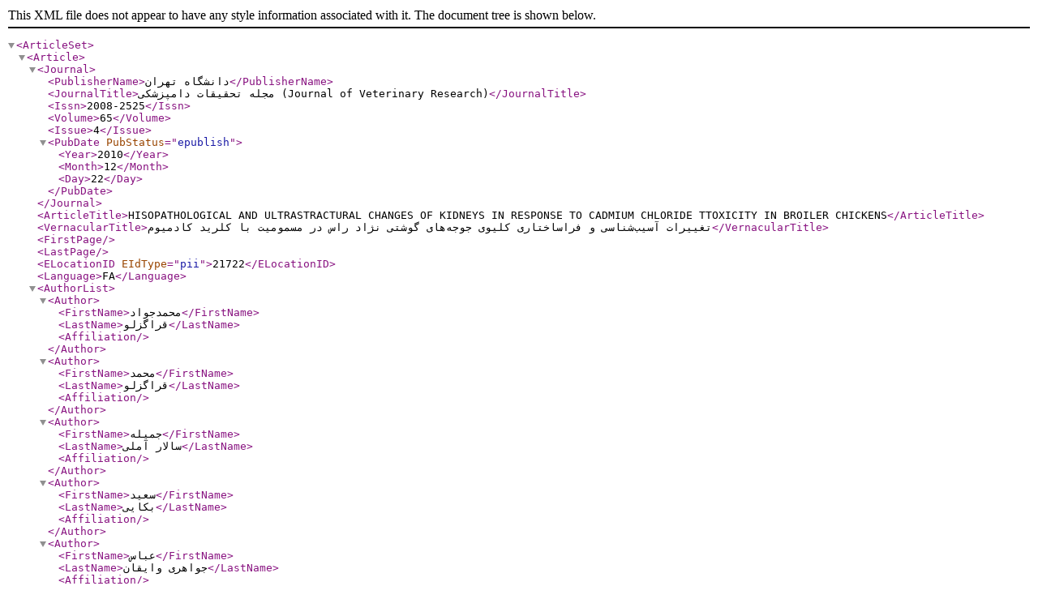

--- FILE ---
content_type: text/xml;charset=UTF-8
request_url: https://jvr.ut.ac.ir/?_action=xml&article=21722
body_size: 2723
content:
<?xml version="1.0" encoding="UTF-8"?>
<!DOCTYPE ArticleSet PUBLIC "-//NLM//DTD PubMed 2.7//EN" "https://dtd.nlm.nih.gov/ncbi/pubmed/in/PubMed.dtd">
<ArticleSet>
<Article>
<Journal>
				<PublisherName>دانشگاه تهران</PublisherName>
				<JournalTitle>مجله تحقیقات دامپزشکی
(Journal of Veterinary Research)</JournalTitle>
				<Issn>2008-2525</Issn>
				<Volume>65</Volume>
				<Issue>4</Issue>
				<PubDate PubStatus="epublish">
					<Year>2010</Year>
					<Month>12</Month>
					<Day>22</Day>
				</PubDate>
			</Journal>
<ArticleTitle>HISOPATHOLOGICAL AND ULTRASTRACTURAL CHANGES OF KIDNEYS IN RESPONSE TO CADMIUM CHLORIDE TTOXICITY IN BROILER CHICKENS</ArticleTitle>
<VernacularTitle>تغییرات آسیب‌شناسی و فراساختاری کلیوی جوجه‌های گوشتی نژاد راس در مسمومیت با کلرید کادمیوم</VernacularTitle>
			<FirstPage></FirstPage>
			<LastPage></LastPage>
			<ELocationID EIdType="pii">21722</ELocationID>
			
			
			<Language>FA</Language>
<AuthorList>
<Author>
					<FirstName>محمدجواد</FirstName>
					<LastName>قراگزلو</LastName>
<Affiliation></Affiliation>

</Author>
<Author>
					<FirstName>محمد</FirstName>
					<LastName>قراگزلو</LastName>
<Affiliation></Affiliation>

</Author>
<Author>
					<FirstName>جمیله</FirstName>
					<LastName>سالار  آملی</LastName>
<Affiliation></Affiliation>

</Author>
<Author>
					<FirstName>سعید</FirstName>
					<LastName>بکایی</LastName>
<Affiliation></Affiliation>

</Author>
<Author>
					<FirstName>عباس</FirstName>
					<LastName>جواهری وایقان</LastName>
<Affiliation></Affiliation>

</Author>
</AuthorList>
				<PublicationType>Journal Article</PublicationType>
			<History>
				<PubDate PubStatus="received">
					<Year>1970</Year>
					<Month>01</Month>
					<Day>01</Day>
				</PubDate>
			</History>
		<Abstract>Cadmium as a heavy metal has some detrimental effects on the health of living organisms. The aim of the present inventigation was to study the effects of  cadmium induced toxicity on the kidney in a broiler chicken model. Eighty four one day-old male Ross breed broiler chickens were obtained from a commercial poultry farm and randomly divided into four groups. While control (group 1) took no cadmium, groups 2, 3 and 4 received a ration of  25, 50 and 100 ppm cadmium (CdCl2) per day, respectively. At days 14, 28 and 42 seven birds were sacrificed and their kidneys were examined with both light microscope and transmission electron microscope. Data were statistically analyzed using 2- way ANOVA. Kidney lesions in the groups 3 and 4 were more severe than the group 2. Severity of kidney lesions showed both time and dose dependent manner increase so that all birds in groups 3 and 4 had severe kidney lesions. These groups received 50 and 100 ppm cadmium a day. Renal histopathology showed swelling, degenerative changes, necrosis and apoptosis in tubular epithelium as well as presence of hyaline casts and lack of kidney lymphoid tissue formation. It can be concluded that higher concentrations of dietary cadmium can induce kidney lesions in chickens through glomerular and tubular damages.</Abstract>
			<OtherAbstract Language="FA">کادمیوم به‌عنوان یک فلز سنگین محیط زندگی حیوانات و گیاهان را آلوده نموده و اثرات زیان آوری بر سلامت و بهزیستی در موجودات زنده می‌گذارد. در مطالعه حاضر جوجه به‌عنوان یک مدل حیوانی جهت تحقیق اثرات سمی کادمیوم بر کلیه بکار برده شده است. تعداد 84 قطعه جوجه یک روزه نژاد راس از یکی از مراکز صنعتی پرورش طیور خریداری و به‌طور تصادفی در4 گروه 21 قطعه‌ای در قفس استاندارد توزیع شدند. همه پرندگان در خلال تجربه به‌طور آزاد به آب و غذا دسترسی داشتند. گروه‌های مورد مطالعه بر حسب میزان کادمیوم اضافه شده به جیره آنها به گروه‌های شاهد ( گروه یک)،ppm  25(‌گروه دو)، 50( گروه سه) ‌و 100 ‌( گروه چهار)کادمیوم دسته بندی شدند. رشد، وزن بدن و  وضعیت کلیه‌ها در تعداد 7 جوجه از هر گروه طی روزهای 14، 28 و 42 بررسی و پس از کالبد گشایی وزن کلیه‌ها مورد ارزیابی قرار گرفت. در ادامه نسبت وزن آنها به وزن بدن ‌ ×‌100 محاسبه شد. نمونه‌های بافتی جمع آوری شده از گروه‌ها و زمان‌های مختلف پس از انجام مراحل مختلف پاساژ بافتی، قالبگیری، برش و رنگ آمیزی با استفاده از میکروسکوپ نوری و میکروسکوپ الکترونی ترانس میشن مطالعه شدند. نتایج مکتسبه با استفاده از آزمون‌های آنالیز واریانس دو طرفه و آزمون توکی مورد ارزیابی قرار گرفتند. بر طبق نتایج بدست آمده تاثیر منفی کادمیوم در رشد بدن و کلیه‌ها با دوز و زمان دریافت کادمیوم رابطه مستقیم دارد. ضایعات کلیوی در گروه 3 و4 کهppm  50 و 100 کادمیوم دریافت کردند بسیار شدیدتر از</OtherAbstract>
		<ObjectList>
			<Object Type="keyword">
			<Param Name="value">جوجه گوشتی.</Param>
			</Object>
			<Object Type="keyword">
			<Param Name="value">کادمیوم</Param>
			</Object>
			<Object Type="keyword">
			<Param Name="value">کلیه</Param>
			</Object>
		</ObjectList>
<ArchiveCopySource DocType="pdf">https://jvr.ut.ac.ir/article_21722_1ae210cc5d4f34546b2a54044332b6c6.pdf</ArchiveCopySource>
</Article>
</ArticleSet>
